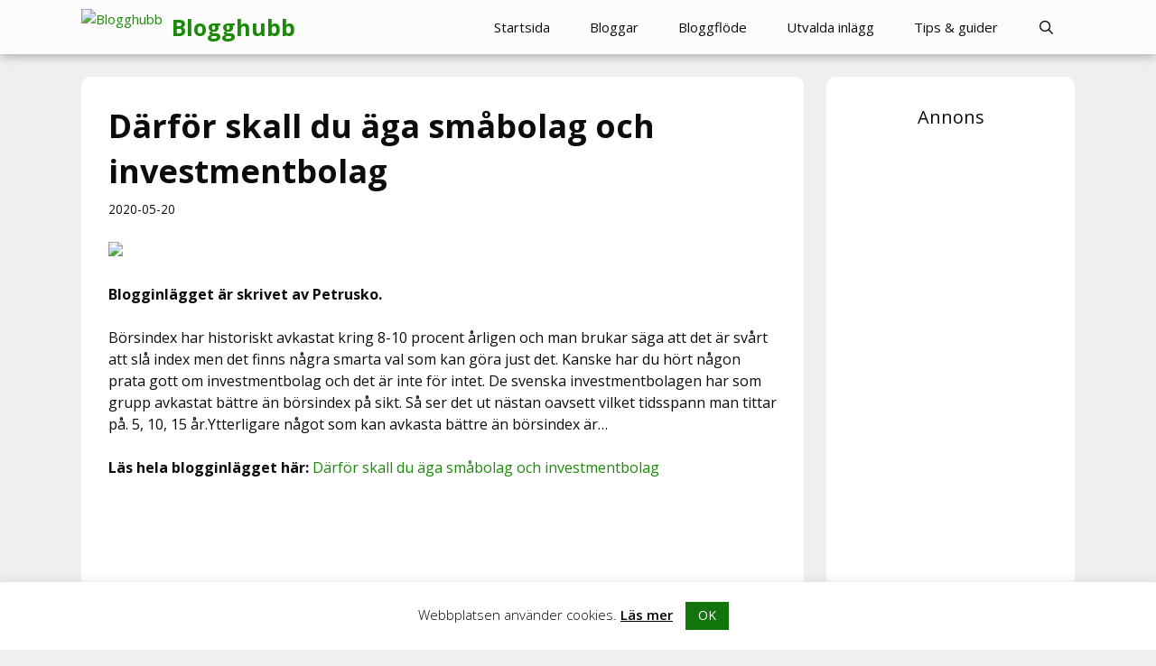

--- FILE ---
content_type: text/html; charset=UTF-8
request_url: https://blogghubb.se/darfor-skall-du-aga-smabolag-och-investmentbolag/
body_size: 13082
content:
<!DOCTYPE html>
<html lang="sv-SE">
<head>
	<meta charset="UTF-8">
	<meta name='robots' content='index, follow, max-image-preview:large, max-snippet:-1, max-video-preview:-1' />
	<style>img:is([sizes="auto" i], [sizes^="auto," i]) { contain-intrinsic-size: 3000px 1500px }</style>
	<meta name="viewport" content="width=device-width, initial-scale=1">
	<!-- This site is optimized with the Yoast SEO plugin v26.3 - https://yoast.com/wordpress/plugins/seo/ -->
	<title>Därför skall du äga småbolag och investmentbolag - Blogghubb</title>
	<link rel="canonical" href="https://blogghubb.se/darfor-skall-du-aga-smabolag-och-investmentbolag/" />
	<meta property="og:locale" content="sv_SE" />
	<meta property="og:type" content="article" />
	<meta property="og:title" content="Därför skall du äga småbolag och investmentbolag - Blogghubb" />
	<meta property="og:description" content="Blogginlägget är skrivet av Petrusko. Börsindex har historiskt avkastat kring 8-10 procent årligen och man brukar säga att det är svårt att slå index men det finns några smarta val ... Läs inlägg" />
	<meta property="og:url" content="https://blogghubb.se/darfor-skall-du-aga-smabolag-och-investmentbolag/" />
	<meta property="og:site_name" content="Blogghubb" />
	<meta property="article:published_time" content="2020-05-20T04:41:00+00:00" />
	<meta property="article:modified_time" content="2020-05-20T05:02:29+00:00" />
	<meta property="og:image" content="https://blogghubb.se/wp-content/uploads/2020/05/2005192Bsm25C325A5bolag2Boch2Binvestmentbolag.jpg" />
	<meta name="author" content="Blogghubb" />
	<meta name="twitter:card" content="summary_large_image" />
	<meta name="twitter:label1" content="Skriven av" />
	<meta name="twitter:data1" content="Blogghubb" />
	<meta name="twitter:label2" content="Beräknad lästid" />
	<meta name="twitter:data2" content="1 minut" />
	<script type="application/ld+json" class="yoast-schema-graph">{"@context":"https://schema.org","@graph":[{"@type":"Article","@id":"https://blogghubb.se/darfor-skall-du-aga-smabolag-och-investmentbolag/#article","isPartOf":{"@id":"https://blogghubb.se/darfor-skall-du-aga-smabolag-och-investmentbolag/"},"author":{"name":"Blogghubb","@id":"https://blogghubb.se/#/schema/person/cf876e0f56675e6815f7fd9804962ac5"},"headline":"Därför skall du äga småbolag och investmentbolag","datePublished":"2020-05-20T04:41:00+00:00","dateModified":"2020-05-20T05:02:29+00:00","mainEntityOfPage":{"@id":"https://blogghubb.se/darfor-skall-du-aga-smabolag-och-investmentbolag/"},"wordCount":126,"publisher":{"@id":"https://blogghubb.se/#organization"},"image":{"@id":"https://blogghubb.se/darfor-skall-du-aga-smabolag-och-investmentbolag/#primaryimage"},"thumbnailUrl":"https://blogghubb.se/wp-content/uploads/2020/05/2005192Bsm25C325A5bolag2Boch2Binvestmentbolag.jpg","articleSection":["Blogginlägg"],"inLanguage":"sv-SE"},{"@type":"WebPage","@id":"https://blogghubb.se/darfor-skall-du-aga-smabolag-och-investmentbolag/","url":"https://blogghubb.se/darfor-skall-du-aga-smabolag-och-investmentbolag/","name":"Därför skall du äga småbolag och investmentbolag - Blogghubb","isPartOf":{"@id":"https://blogghubb.se/#website"},"primaryImageOfPage":{"@id":"https://blogghubb.se/darfor-skall-du-aga-smabolag-och-investmentbolag/#primaryimage"},"image":{"@id":"https://blogghubb.se/darfor-skall-du-aga-smabolag-och-investmentbolag/#primaryimage"},"thumbnailUrl":"https://blogghubb.se/wp-content/uploads/2020/05/2005192Bsm25C325A5bolag2Boch2Binvestmentbolag.jpg","datePublished":"2020-05-20T04:41:00+00:00","dateModified":"2020-05-20T05:02:29+00:00","breadcrumb":{"@id":"https://blogghubb.se/darfor-skall-du-aga-smabolag-och-investmentbolag/#breadcrumb"},"inLanguage":"sv-SE","potentialAction":[{"@type":"ReadAction","target":["https://blogghubb.se/darfor-skall-du-aga-smabolag-och-investmentbolag/"]}]},{"@type":"ImageObject","inLanguage":"sv-SE","@id":"https://blogghubb.se/darfor-skall-du-aga-smabolag-och-investmentbolag/#primaryimage","url":"https://blogghubb.se/wp-content/uploads/2020/05/2005192Bsm25C325A5bolag2Boch2Binvestmentbolag.jpg","contentUrl":"https://blogghubb.se/wp-content/uploads/2020/05/2005192Bsm25C325A5bolag2Boch2Binvestmentbolag.jpg"},{"@type":"BreadcrumbList","@id":"https://blogghubb.se/darfor-skall-du-aga-smabolag-och-investmentbolag/#breadcrumb","itemListElement":[{"@type":"ListItem","position":1,"name":"Hem","item":"https://blogghubb.se/"},{"@type":"ListItem","position":2,"name":"Bloggflöde","item":"https://blogghubb.se/bloggflode/"},{"@type":"ListItem","position":3,"name":"Därför skall du äga småbolag och investmentbolag"}]},{"@type":"WebSite","@id":"https://blogghubb.se/#website","url":"https://blogghubb.se/","name":"Blogghubb","description":"Platsen för alla bloggintresserade","publisher":{"@id":"https://blogghubb.se/#organization"},"potentialAction":[{"@type":"SearchAction","target":{"@type":"EntryPoint","urlTemplate":"https://blogghubb.se/?s={search_term_string}"},"query-input":{"@type":"PropertyValueSpecification","valueRequired":true,"valueName":"search_term_string"}}],"inLanguage":"sv-SE"},{"@type":"Organization","@id":"https://blogghubb.se/#organization","name":"Blogghubb","url":"https://blogghubb.se/","logo":{"@type":"ImageObject","inLanguage":"sv-SE","@id":"https://blogghubb.se/#/schema/logo/image/","url":"https://blogghubb.se/wp-content/uploads/2021/02/Blogghubb-green.png","contentUrl":"https://blogghubb.se/wp-content/uploads/2021/02/Blogghubb-green.png","width":512,"height":512,"caption":"Blogghubb"},"image":{"@id":"https://blogghubb.se/#/schema/logo/image/"}},{"@type":"Person","@id":"https://blogghubb.se/#/schema/person/cf876e0f56675e6815f7fd9804962ac5","name":"Blogghubb","image":{"@type":"ImageObject","inLanguage":"sv-SE","@id":"https://blogghubb.se/#/schema/person/image/","url":"https://secure.gravatar.com/avatar/4dfd24754604e483758b8444157600510dcfd0e0fa0f811271326c24fcf5ae66?s=96&d=mm&r=g","contentUrl":"https://secure.gravatar.com/avatar/4dfd24754604e483758b8444157600510dcfd0e0fa0f811271326c24fcf5ae66?s=96&d=mm&r=g","caption":"Blogghubb"},"url":"https://blogghubb.se/author/bladminogginhubb/"}]}</script>
	<!-- / Yoast SEO plugin. -->


<link href='https://fonts.gstatic.com' crossorigin rel='preconnect' />
<link href='https://fonts.googleapis.com' crossorigin rel='preconnect' />
<link rel="alternate" type="application/rss+xml" title="Blogghubb &raquo; Webbflöde" href="https://blogghubb.se/feed/" />
<link rel="alternate" type="application/rss+xml" title="Blogghubb &raquo; Kommentarsflöde" href="https://blogghubb.se/comments/feed/" />
<link rel="alternate" type="application/rss+xml" title="Blogghubb &raquo; Kommentarsflöde för Därför skall du äga småbolag och investmentbolag" href="https://blogghubb.se/darfor-skall-du-aga-smabolag-och-investmentbolag/feed/" />
<script>
window._wpemojiSettings = {"baseUrl":"https:\/\/s.w.org\/images\/core\/emoji\/16.0.1\/72x72\/","ext":".png","svgUrl":"https:\/\/s.w.org\/images\/core\/emoji\/16.0.1\/svg\/","svgExt":".svg","source":{"concatemoji":"https:\/\/blogghubb.se\/wp-includes\/js\/wp-emoji-release.min.js?ver=6.8.3"}};
/*! This file is auto-generated */
!function(s,n){var o,i,e;function c(e){try{var t={supportTests:e,timestamp:(new Date).valueOf()};sessionStorage.setItem(o,JSON.stringify(t))}catch(e){}}function p(e,t,n){e.clearRect(0,0,e.canvas.width,e.canvas.height),e.fillText(t,0,0);var t=new Uint32Array(e.getImageData(0,0,e.canvas.width,e.canvas.height).data),a=(e.clearRect(0,0,e.canvas.width,e.canvas.height),e.fillText(n,0,0),new Uint32Array(e.getImageData(0,0,e.canvas.width,e.canvas.height).data));return t.every(function(e,t){return e===a[t]})}function u(e,t){e.clearRect(0,0,e.canvas.width,e.canvas.height),e.fillText(t,0,0);for(var n=e.getImageData(16,16,1,1),a=0;a<n.data.length;a++)if(0!==n.data[a])return!1;return!0}function f(e,t,n,a){switch(t){case"flag":return n(e,"\ud83c\udff3\ufe0f\u200d\u26a7\ufe0f","\ud83c\udff3\ufe0f\u200b\u26a7\ufe0f")?!1:!n(e,"\ud83c\udde8\ud83c\uddf6","\ud83c\udde8\u200b\ud83c\uddf6")&&!n(e,"\ud83c\udff4\udb40\udc67\udb40\udc62\udb40\udc65\udb40\udc6e\udb40\udc67\udb40\udc7f","\ud83c\udff4\u200b\udb40\udc67\u200b\udb40\udc62\u200b\udb40\udc65\u200b\udb40\udc6e\u200b\udb40\udc67\u200b\udb40\udc7f");case"emoji":return!a(e,"\ud83e\udedf")}return!1}function g(e,t,n,a){var r="undefined"!=typeof WorkerGlobalScope&&self instanceof WorkerGlobalScope?new OffscreenCanvas(300,150):s.createElement("canvas"),o=r.getContext("2d",{willReadFrequently:!0}),i=(o.textBaseline="top",o.font="600 32px Arial",{});return e.forEach(function(e){i[e]=t(o,e,n,a)}),i}function t(e){var t=s.createElement("script");t.src=e,t.defer=!0,s.head.appendChild(t)}"undefined"!=typeof Promise&&(o="wpEmojiSettingsSupports",i=["flag","emoji"],n.supports={everything:!0,everythingExceptFlag:!0},e=new Promise(function(e){s.addEventListener("DOMContentLoaded",e,{once:!0})}),new Promise(function(t){var n=function(){try{var e=JSON.parse(sessionStorage.getItem(o));if("object"==typeof e&&"number"==typeof e.timestamp&&(new Date).valueOf()<e.timestamp+604800&&"object"==typeof e.supportTests)return e.supportTests}catch(e){}return null}();if(!n){if("undefined"!=typeof Worker&&"undefined"!=typeof OffscreenCanvas&&"undefined"!=typeof URL&&URL.createObjectURL&&"undefined"!=typeof Blob)try{var e="postMessage("+g.toString()+"("+[JSON.stringify(i),f.toString(),p.toString(),u.toString()].join(",")+"));",a=new Blob([e],{type:"text/javascript"}),r=new Worker(URL.createObjectURL(a),{name:"wpTestEmojiSupports"});return void(r.onmessage=function(e){c(n=e.data),r.terminate(),t(n)})}catch(e){}c(n=g(i,f,p,u))}t(n)}).then(function(e){for(var t in e)n.supports[t]=e[t],n.supports.everything=n.supports.everything&&n.supports[t],"flag"!==t&&(n.supports.everythingExceptFlag=n.supports.everythingExceptFlag&&n.supports[t]);n.supports.everythingExceptFlag=n.supports.everythingExceptFlag&&!n.supports.flag,n.DOMReady=!1,n.readyCallback=function(){n.DOMReady=!0}}).then(function(){return e}).then(function(){var e;n.supports.everything||(n.readyCallback(),(e=n.source||{}).concatemoji?t(e.concatemoji):e.wpemoji&&e.twemoji&&(t(e.twemoji),t(e.wpemoji)))}))}((window,document),window._wpemojiSettings);
</script>
<!-- blogghubb.se is managing ads with Advanced Ads 2.0.13 – https://wpadvancedads.com/ --><script id="blogg-ready">
			window.advanced_ads_ready=function(e,a){a=a||"complete";var d=function(e){return"interactive"===a?"loading"!==e:"complete"===e};d(document.readyState)?e():document.addEventListener("readystatechange",(function(a){d(a.target.readyState)&&e()}),{once:"interactive"===a})},window.advanced_ads_ready_queue=window.advanced_ads_ready_queue||[];		</script>
		<link rel='stylesheet' id='generate-fonts-css' href='//fonts.googleapis.com/css?family=Open+Sans:300,300italic,regular,italic,600,600italic,700,700italic,800,800italic' media='all' />
<style id='wp-emoji-styles-inline-css'>

	img.wp-smiley, img.emoji {
		display: inline !important;
		border: none !important;
		box-shadow: none !important;
		height: 1em !important;
		width: 1em !important;
		margin: 0 0.07em !important;
		vertical-align: -0.1em !important;
		background: none !important;
		padding: 0 !important;
	}
</style>
<link rel='stylesheet' id='contact-form-7-css' href='https://blogghubb.se/wp-content/plugins/contact-form-7/includes/css/styles.css?ver=6.1.3' media='all' />
<link rel='stylesheet' id='cookie-law-info-css' href='https://blogghubb.se/wp-content/plugins/cookie-law-info/legacy/public/css/cookie-law-info-public.css?ver=3.3.6' media='all' />
<link rel='stylesheet' id='cookie-law-info-gdpr-css' href='https://blogghubb.se/wp-content/plugins/cookie-law-info/legacy/public/css/cookie-law-info-gdpr.css?ver=3.3.6' media='all' />
<link rel='stylesheet' id='wp-show-posts-css' href='https://blogghubb.se/wp-content/plugins/wp-show-posts/css/wp-show-posts-min.css?ver=1.1.6' media='all' />
<link rel='stylesheet' id='generate-style-css' href='https://blogghubb.se/wp-content/themes/generatepress/assets/css/all.min.css?ver=3.6.0' media='all' />
<style id='generate-style-inline-css'>
body{background-color:#efefef;color:#0c0c0d;}a{color:#1c8909;}a:visited{color:#d3d3d3;}a:hover, a:focus, a:active{color:#065e00;}body .grid-container{max-width:1100px;}.wp-block-group__inner-container{max-width:1100px;margin-left:auto;margin-right:auto;}.navigation-search{position:absolute;left:-99999px;pointer-events:none;visibility:hidden;z-index:20;width:100%;top:0;transition:opacity 100ms ease-in-out;opacity:0;}.navigation-search.nav-search-active{left:0;right:0;pointer-events:auto;visibility:visible;opacity:1;}.navigation-search input[type="search"]{outline:0;border:0;vertical-align:bottom;line-height:1;opacity:0.9;width:100%;z-index:20;border-radius:0;-webkit-appearance:none;height:60px;}.navigation-search input::-ms-clear{display:none;width:0;height:0;}.navigation-search input::-ms-reveal{display:none;width:0;height:0;}.navigation-search input::-webkit-search-decoration, .navigation-search input::-webkit-search-cancel-button, .navigation-search input::-webkit-search-results-button, .navigation-search input::-webkit-search-results-decoration{display:none;}.main-navigation li.search-item{z-index:21;}li.search-item.active{transition:opacity 100ms ease-in-out;}.nav-left-sidebar .main-navigation li.search-item.active,.nav-right-sidebar .main-navigation li.search-item.active{width:auto;display:inline-block;float:right;}.gen-sidebar-nav .navigation-search{top:auto;bottom:0;}:root{--contrast:#222222;--contrast-2:#575760;--contrast-3:#b2b2be;--base:#f0f0f0;--base-2:#f7f8f9;--base-3:#ffffff;--accent:#1e73be;}:root .has-contrast-color{color:var(--contrast);}:root .has-contrast-background-color{background-color:var(--contrast);}:root .has-contrast-2-color{color:var(--contrast-2);}:root .has-contrast-2-background-color{background-color:var(--contrast-2);}:root .has-contrast-3-color{color:var(--contrast-3);}:root .has-contrast-3-background-color{background-color:var(--contrast-3);}:root .has-base-color{color:var(--base);}:root .has-base-background-color{background-color:var(--base);}:root .has-base-2-color{color:var(--base-2);}:root .has-base-2-background-color{background-color:var(--base-2);}:root .has-base-3-color{color:var(--base-3);}:root .has-base-3-background-color{background-color:var(--base-3);}:root .has-accent-color{color:var(--accent);}:root .has-accent-background-color{background-color:var(--accent);}body, button, input, select, textarea{font-family:"Open Sans", sans-serif;font-size:16px;}body{line-height:1.5;}.entry-content > [class*="wp-block-"]:not(:last-child):not(.wp-block-heading){margin-bottom:1.5em;}.main-navigation .main-nav ul ul li a{font-size:14px;}.sidebar .widget, .footer-widgets .widget{font-size:17px;}h1{font-weight:bold;font-size:36px;line-height:1.4em;}h2{font-weight:bold;font-size:28px;line-height:1.6em;}h3{font-weight:bold;font-size:20px;}h4{font-weight:bold;font-size:inherit;}h5{font-size:inherit;}@media (max-width:768px){.main-title{font-size:20px;}h1{font-size:33px;}h2{font-size:25px;}}.top-bar{background-color:#636363;color:#ffffff;}.top-bar a{color:#ffffff;}.top-bar a:hover{color:#303030;}.site-header{background-color:#ffffff;color:#0c0c0d;}.site-header a{color:#b72e09;}.site-header a:hover{color:#b9b9b9;}.main-title a,.main-title a:hover{color:#1c8909;}.site-description{color:#0c0c0d;}.main-navigation,.main-navigation ul ul{background-color:#fcfcfc;}.main-navigation .main-nav ul li a, .main-navigation .menu-toggle, .main-navigation .menu-bar-items{color:#0c0c0d;}.main-navigation .main-nav ul li:not([class*="current-menu-"]):hover > a, .main-navigation .main-nav ul li:not([class*="current-menu-"]):focus > a, .main-navigation .main-nav ul li.sfHover:not([class*="current-menu-"]) > a, .main-navigation .menu-bar-item:hover > a, .main-navigation .menu-bar-item.sfHover > a{color:#1c8909;background-color:#fcfcfc;}button.menu-toggle:hover,button.menu-toggle:focus,.main-navigation .mobile-bar-items a,.main-navigation .mobile-bar-items a:hover,.main-navigation .mobile-bar-items a:focus{color:#0c0c0d;}.main-navigation .main-nav ul li[class*="current-menu-"] > a{color:#1c8909;background-color:#fcfcfc;}.navigation-search input[type="search"],.navigation-search input[type="search"]:active, .navigation-search input[type="search"]:focus, .main-navigation .main-nav ul li.search-item.active > a, .main-navigation .menu-bar-items .search-item.active > a{color:#1c8909;background-color:#fcfcfc;}.main-navigation ul ul{background-color:#f7f7f7;}.main-navigation .main-nav ul ul li a{color:#0c0c0d;}.main-navigation .main-nav ul ul li:not([class*="current-menu-"]):hover > a,.main-navigation .main-nav ul ul li:not([class*="current-menu-"]):focus > a, .main-navigation .main-nav ul ul li.sfHover:not([class*="current-menu-"]) > a{color:#1c8909;background-color:#eaeaea;}.main-navigation .main-nav ul ul li[class*="current-menu-"] > a{color:#1c8909;background-color:#eaeaea;}.separate-containers .inside-article, .separate-containers .comments-area, .separate-containers .page-header, .one-container .container, .separate-containers .paging-navigation, .inside-page-header{color:#0c0c0d;background-color:#ffffff;}.inside-article a,.paging-navigation a,.comments-area a,.page-header a{color:#1c8909;}.inside-article a:hover,.paging-navigation a:hover,.comments-area a:hover,.page-header a:hover{color:#065e00;}.entry-header h1,.page-header h1{color:#0c0c0d;}.entry-title a{color:#0c0c0d;}.entry-title a:hover{color:#a6a6a6;}.entry-meta{color:#0c0c0d;}.entry-meta a{color:#1c8909;}.entry-meta a:hover{color:#065e00;}h1{color:#0a0909;}h2{color:#0a0909;}h3{color:#0a0000;}h4{color:#0a0909;}h5{color:#0a0909;}.sidebar .widget{color:#0c0c0d;background-color:#ffffff;}.sidebar .widget a{color:#1c8909;}.sidebar .widget a:hover{color:#b9b9b9;}.sidebar .widget .widget-title{color:#0c0c0d;}.footer-widgets{background-color:#1c8909;}.footer-widgets .widget-title{color:#000000;}.site-info{color:#ffffff;background-color:#006826;}.site-info a{color:#ffffff;}.site-info a:hover{color:#e8e8e8;}.footer-bar .widget_nav_menu .current-menu-item a{color:#e8e8e8;}input[type="text"],input[type="email"],input[type="url"],input[type="password"],input[type="search"],input[type="tel"],input[type="number"],textarea,select{color:#666666;background-color:#fafafa;border-color:#cccccc;}input[type="text"]:focus,input[type="email"]:focus,input[type="url"]:focus,input[type="password"]:focus,input[type="search"]:focus,input[type="tel"]:focus,input[type="number"]:focus,textarea:focus,select:focus{color:#666666;background-color:#ffffff;border-color:#bfbfbf;}button,html input[type="button"],input[type="reset"],input[type="submit"],a.button,a.wp-block-button__link:not(.has-background){color:#ffffff;background-color:#107507;}button:hover,html input[type="button"]:hover,input[type="reset"]:hover,input[type="submit"]:hover,a.button:hover,button:focus,html input[type="button"]:focus,input[type="reset"]:focus,input[type="submit"]:focus,a.button:focus,a.wp-block-button__link:not(.has-background):active,a.wp-block-button__link:not(.has-background):focus,a.wp-block-button__link:not(.has-background):hover{color:#ffffff;background-color:#065e00;}a.generate-back-to-top{background-color:#b72e09;color:#ffffff;}a.generate-back-to-top:hover,a.generate-back-to-top:focus{background-color:rgba(183,46,9,0.66);color:#ffffff;}:root{--gp-search-modal-bg-color:var(--base-3);--gp-search-modal-text-color:var(--contrast);--gp-search-modal-overlay-bg-color:rgba(0,0,0,0.2);}@media (max-width: 768px){.main-navigation .menu-bar-item:hover > a, .main-navigation .menu-bar-item.sfHover > a{background:none;color:#0c0c0d;}}.inside-top-bar{padding:10px;}.inside-header{padding:0px;}.separate-containers .inside-article, .separate-containers .comments-area, .separate-containers .page-header, .separate-containers .paging-navigation, .one-container .site-content, .inside-page-header{padding:30px;}.site-main .wp-block-group__inner-container{padding:30px;}.entry-content .alignwide, body:not(.no-sidebar) .entry-content .alignfull{margin-left:-30px;width:calc(100% + 60px);max-width:calc(100% + 60px);}.one-container.right-sidebar .site-main,.one-container.both-right .site-main{margin-right:30px;}.one-container.left-sidebar .site-main,.one-container.both-left .site-main{margin-left:30px;}.one-container.both-sidebars .site-main{margin:0px 30px 0px 30px;}.separate-containers .widget, .separate-containers .site-main > *, .separate-containers .page-header, .widget-area .main-navigation{margin-bottom:25px;}.separate-containers .site-main{margin:25px;}.both-right.separate-containers .inside-left-sidebar{margin-right:12px;}.both-right.separate-containers .inside-right-sidebar{margin-left:12px;}.both-left.separate-containers .inside-left-sidebar{margin-right:12px;}.both-left.separate-containers .inside-right-sidebar{margin-left:12px;}.separate-containers .page-header-image, .separate-containers .page-header-contained, .separate-containers .page-header-image-single, .separate-containers .page-header-content-single{margin-top:25px;}.separate-containers .inside-right-sidebar, .separate-containers .inside-left-sidebar{margin-top:25px;margin-bottom:25px;}.main-navigation .main-nav ul li a,.menu-toggle,.main-navigation .mobile-bar-items a{padding-left:22px;padding-right:22px;}.main-navigation .main-nav ul ul li a{padding:10px 22px 10px 22px;}.rtl .menu-item-has-children .dropdown-menu-toggle{padding-left:22px;}.menu-item-has-children .dropdown-menu-toggle{padding-right:22px;}.rtl .main-navigation .main-nav ul li.menu-item-has-children > a{padding-right:22px;}.widget-area .widget{padding:30px;}.site-info{padding:20px;}@media (max-width:768px){.separate-containers .inside-article, .separate-containers .comments-area, .separate-containers .page-header, .separate-containers .paging-navigation, .one-container .site-content, .inside-page-header{padding:30px;}.site-main .wp-block-group__inner-container{padding:30px;}.site-info{padding-right:10px;padding-left:10px;}.entry-content .alignwide, body:not(.no-sidebar) .entry-content .alignfull{margin-left:-30px;width:calc(100% + 60px);max-width:calc(100% + 60px);}}/* End cached CSS */@media (max-width: 768px){.main-navigation .menu-toggle,.main-navigation .mobile-bar-items,.sidebar-nav-mobile:not(#sticky-placeholder){display:block;}.main-navigation ul,.gen-sidebar-nav{display:none;}[class*="nav-float-"] .site-header .inside-header > *{float:none;clear:both;}}
.dynamic-author-image-rounded{border-radius:100%;}.dynamic-featured-image, .dynamic-author-image{vertical-align:middle;}.one-container.blog .dynamic-content-template:not(:last-child), .one-container.archive .dynamic-content-template:not(:last-child){padding-bottom:0px;}.dynamic-entry-excerpt > p:last-child{margin-bottom:0px;}
.main-navigation .main-nav ul li a,.menu-toggle,.main-navigation .mobile-bar-items a{transition: line-height 300ms ease}.main-navigation.toggled .main-nav > ul{background-color: #fcfcfc}
.navigation-branding .main-title{font-weight:bold;text-transform:none;font-size:25px;}@media (max-width: 768px){.navigation-branding .main-title{font-size:20px;}}
.post-image:not(:first-child), .page-content:not(:first-child), .entry-content:not(:first-child), .entry-summary:not(:first-child), footer.entry-meta{margin-top:1.5em;}.post-image-above-header .inside-article div.featured-image, .post-image-above-header .inside-article div.post-image{margin-bottom:1.5em;}
</style>
<link rel='stylesheet' id='generate-font-icons-css' href='https://blogghubb.se/wp-content/themes/generatepress/assets/css/components/font-icons.min.css?ver=3.6.0' media='all' />
<link rel='stylesheet' id='generate-sticky-css' href='https://blogghubb.se/wp-content/plugins/gp-premium/menu-plus/functions/css/sticky.min.css?ver=2.5.5' media='all' />
<link rel='stylesheet' id='generate-navigation-branding-css' href='https://blogghubb.se/wp-content/plugins/gp-premium/menu-plus/functions/css/navigation-branding.min.css?ver=2.5.5' media='all' />
<style id='generate-navigation-branding-inline-css'>
.navigation-branding img, .site-logo.mobile-header-logo img{height:60px;width:auto;}.navigation-branding .main-title{line-height:60px;}@media (max-width: 1110px){#site-navigation .navigation-branding, #sticky-navigation .navigation-branding{margin-left:10px;}}@media (max-width: 768px){.main-navigation:not(.slideout-navigation) .main-nav{-ms-flex:0 0 100%;flex:0 0 100%;}.main-navigation:not(.slideout-navigation) .inside-navigation{-ms-flex-wrap:wrap;flex-wrap:wrap;display:-webkit-box;display:-ms-flexbox;display:flex;}.nav-aligned-center .navigation-branding, .nav-aligned-left .navigation-branding{margin-right:auto;}.nav-aligned-center  .main-navigation.has-branding:not(.slideout-navigation) .inside-navigation .main-nav,.nav-aligned-center  .main-navigation.has-sticky-branding.navigation-stick .inside-navigation .main-nav,.nav-aligned-left  .main-navigation.has-branding:not(.slideout-navigation) .inside-navigation .main-nav,.nav-aligned-left  .main-navigation.has-sticky-branding.navigation-stick .inside-navigation .main-nav{margin-right:0px;}}
</style>
<script src="https://blogghubb.se/wp-includes/js/jquery/jquery.min.js?ver=3.7.1" id="jquery-core-js"></script>
<script src="https://blogghubb.se/wp-includes/js/jquery/jquery-migrate.min.js?ver=3.4.1" id="jquery-migrate-js"></script>
<script id="cookie-law-info-js-extra">
var Cli_Data = {"nn_cookie_ids":[],"cookielist":[],"non_necessary_cookies":[],"ccpaEnabled":"","ccpaRegionBased":"","ccpaBarEnabled":"","strictlyEnabled":["necessary","obligatoire"],"ccpaType":"gdpr","js_blocking":"1","custom_integration":"","triggerDomRefresh":"","secure_cookies":""};
var cli_cookiebar_settings = {"animate_speed_hide":"500","animate_speed_show":"500","background":"#FFF","border":"#b1a6a6c2","border_on":"","button_1_button_colour":"#11750b","button_1_button_hover":"#0e5e09","button_1_link_colour":"#fff","button_1_as_button":"1","button_1_new_win":"","button_2_button_colour":"#333","button_2_button_hover":"#292929","button_2_link_colour":"#000000","button_2_as_button":"","button_2_hidebar":"","button_3_button_colour":"#3566bb","button_3_button_hover":"#2a5296","button_3_link_colour":"#fff","button_3_as_button":"1","button_3_new_win":"","button_4_button_colour":"#000","button_4_button_hover":"#000000","button_4_link_colour":"#333333","button_4_as_button":"","button_7_button_colour":"#61a229","button_7_button_hover":"#4e8221","button_7_link_colour":"#fff","button_7_as_button":"1","button_7_new_win":"","font_family":"inherit","header_fix":"","notify_animate_hide":"","notify_animate_show":"","notify_div_id":"#cookie-law-info-bar","notify_position_horizontal":"right","notify_position_vertical":"bottom","scroll_close":"","scroll_close_reload":"","accept_close_reload":"","reject_close_reload":"","showagain_tab":"","showagain_background":"#fff","showagain_border":"#000","showagain_div_id":"#cookie-law-info-again","showagain_x_position":"100px","text":"#000000","show_once_yn":"","show_once":"10000","logging_on":"","as_popup":"","popup_overlay":"1","bar_heading_text":"","cookie_bar_as":"banner","popup_showagain_position":"bottom-right","widget_position":"left"};
var log_object = {"ajax_url":"https:\/\/blogghubb.se\/wp-admin\/admin-ajax.php"};
</script>
<script src="https://blogghubb.se/wp-content/plugins/cookie-law-info/legacy/public/js/cookie-law-info-public.js?ver=3.3.6" id="cookie-law-info-js"></script>
<link rel="https://api.w.org/" href="https://blogghubb.se/wp-json/" /><link rel="alternate" title="JSON" type="application/json" href="https://blogghubb.se/wp-json/wp/v2/posts/45179" /><link rel="EditURI" type="application/rsd+xml" title="RSD" href="https://blogghubb.se/xmlrpc.php?rsd" />
<meta name="generator" content="WordPress 6.8.3" />
<link rel='shortlink' href='https://blogghubb.se/?p=45179' />
<link rel="alternate" title="oEmbed (JSON)" type="application/json+oembed" href="https://blogghubb.se/wp-json/oembed/1.0/embed?url=https%3A%2F%2Fblogghubb.se%2Fdarfor-skall-du-aga-smabolag-och-investmentbolag%2F" />
<link rel="alternate" title="oEmbed (XML)" type="text/xml+oembed" href="https://blogghubb.se/wp-json/oembed/1.0/embed?url=https%3A%2F%2Fblogghubb.se%2Fdarfor-skall-du-aga-smabolag-och-investmentbolag%2F&#038;format=xml" />
<link rel="pingback" href="https://blogghubb.se/xmlrpc.php">
<script data-ad-client="ca-pub-7135063562600993" async src="https://pagead2.googlesyndication.com/pagead/js/adsbygoogle.js"></script><link rel="icon" href="https://blogghubb.se/wp-content/uploads/2021/02/cropped-Blogghubb-green-32x32.png" sizes="32x32" />
<link rel="icon" href="https://blogghubb.se/wp-content/uploads/2021/02/cropped-Blogghubb-green-192x192.png" sizes="192x192" />
<link rel="apple-touch-icon" href="https://blogghubb.se/wp-content/uploads/2021/02/cropped-Blogghubb-green-180x180.png" />
<meta name="msapplication-TileImage" content="https://blogghubb.se/wp-content/uploads/2021/02/cropped-Blogghubb-green-270x270.png" />
		<style id="wp-custom-css">
			/* GeneratePress Site CSS */ 

/* CURVED */

 .widget, .button, .inside-article, .comments-area, .comment-form.comment, .form-submit  {
    border-radius: 10px;
}

/* MENU SHADOW */

.main-navigation, .sticky-enabled .main-navigation.is_stuck {
-webkit-box-shadow: 0px 3px 10px 0px rgba(176,176,176,1);
-moz-box-shadow: 0px 3px 10px 0px rgba(176,176,176,1);
box-shadow: 0px 3px 10px 0px rgba(176,176,176,1);
}

.main-navigation ul ul {
-webkit-box-shadow: 0px 3px 10px 0px rgba(176,176,176,1);
-moz-box-shadow: 0px 3px 10px 0px rgba(176,176,176,1);
box-shadow: 0px 3px 10px 0px rgba(176,176,176,1);
}

/* MENU UNDERLINE */

@media (min-width: 769px) {
    .main-navigation .menu > .menu-item > a::after {
        content: "";
        position: absolute;
        right: 0;
        left: 50%;
        bottom: 12px;
        -webkit-transform: translateX(-50%);
        transform: translateX(-50%);

        display: block;
        width: 0;
        height: 2px;

        background-color: currentColor;
        transition: 0.3s width ease;
    }
    .main-navigation .menu > .menu-item.current-menu-item > a::after,
    .main-navigation .menu > .menu-item.current-menu-ancestor > a::after,
    .main-navigation .menu > .menu-item > a:hover::after {
        width: 70%;
    }
}

/*POST IMAGE PADDING*/

.page-header-image-single img{
	margin-top:60px;
}

/*HOME PAGE STYLING*/

.mc-card {
padding: 30px;
}

.mc-vertical-center {
height: 100%;
display: flex;
flex-direction: column;
justify-content: center;
}


/*RIGHT SIDEBAR*/

.textwidget p{
	text-align:center;
}

.inside-right-sidebar .widget h2{
	text-align:center;
}

.inside-right-sidebar ul li{
	text-align:center;
	padding-top:6px;
	padding-bottom:6px;
	background-color:#107507;
	margin-top:3px;
	margin-bottom:3px;
	border-radius: 10px;
}

.inside-right-sidebar ul a{
	color:#ffffff !important;
}

.inside-right-sidebar .widget ul li a{
	background-color:transparent!important;
} /* End GeneratePress Site CSS */		</style>
		</head>

<body class="wp-singular post-template-default single single-post postid-45179 single-format-standard wp-custom-logo wp-embed-responsive wp-theme-generatepress post-image-aligned-center sticky-menu-no-transition sticky-enabled both-sticky-menu right-sidebar nav-below-header separate-containers fluid-header active-footer-widgets-0 nav-search-enabled nav-aligned-right header-aligned-left dropdown-hover aa-prefix-blogg-" itemtype="https://schema.org/Blog" itemscope>

	<a class="screen-reader-text skip-link" href="#content" title="Hoppa till innehåll">Hoppa till innehåll</a>		<nav class="has-branding main-navigation sub-menu-right" id="site-navigation" aria-label="Primär"  itemtype="https://schema.org/SiteNavigationElement" itemscope>
			<div class="inside-navigation grid-container grid-parent">
				<div class="navigation-branding"><div class="site-logo">
						<a href="https://blogghubb.se/" title="Blogghubb" rel="home">
							<img  class="header-image is-logo-image" alt="Blogghubb" src="https://blogghubb.se/wp-content/uploads/2021/02/Blogghubb-green.png" title="Blogghubb" width="512" height="512" />
						</a>
					</div><p class="main-title" itemprop="headline">
					<a href="https://blogghubb.se/" rel="home">
						Blogghubb
					</a>
				</p></div><form method="get" class="search-form navigation-search" action="https://blogghubb.se/">
					<input type="search" class="search-field" value="" name="s" title="Sök" />
				</form>		<div class="mobile-bar-items">
						<span class="search-item">
				<a aria-label="Öppna sökfältet" href="#">
									</a>
			</span>
		</div>
						<button class="menu-toggle" aria-controls="primary-menu" aria-expanded="false">
					<span class="mobile-menu">Meny</span>				</button>
				<div id="primary-menu" class="main-nav"><ul id="menu-main-menu" class=" menu sf-menu"><li id="menu-item-13880" class="menu-item menu-item-type-post_type menu-item-object-page menu-item-home menu-item-13880"><a href="https://blogghubb.se/">Startsida</a></li>
<li id="menu-item-13864" class="menu-item menu-item-type-post_type menu-item-object-page menu-item-13864"><a href="https://blogghubb.se/bloggar/">Bloggar</a></li>
<li id="menu-item-13872" class="menu-item menu-item-type-post_type menu-item-object-page current_page_parent menu-item-13872"><a href="https://blogghubb.se/bloggflode/">Bloggflöde</a></li>
<li id="menu-item-23532" class="menu-item menu-item-type-post_type menu-item-object-page menu-item-23532"><a href="https://blogghubb.se/utvalda-inlagg/">Utvalda inlägg</a></li>
<li id="menu-item-13883" class="menu-item menu-item-type-post_type menu-item-object-page menu-item-13883"><a href="https://blogghubb.se/tips-guider/">Tips &#038; guider</a></li>
<li class="search-item menu-item-align-right"><a aria-label="Öppna sökfältet" href="#"></a></li></ul></div>			</div>
		</nav>
		
	<div class="site grid-container container hfeed grid-parent" id="page">
				<div class="site-content" id="content">
			
	<div class="content-area grid-parent mobile-grid-100 grid-75 tablet-grid-75" id="primary">
		<main class="site-main" id="main">
			
<article id="post-45179" class="post-45179 post type-post status-publish format-standard hentry category-blogginlagg" itemtype="https://schema.org/CreativeWork" itemscope>
	<div class="inside-article">
					<header class="entry-header">
				<h1 class="entry-title" itemprop="headline">Därför skall du äga småbolag och investmentbolag</h1>		<div class="entry-meta">
			<span class="posted-on"><time class="entry-date published" datetime="2020-05-20T05:41:00+01:00" itemprop="datePublished">2020-05-20</time></span> 		</div>
					</header>
			
		<div class="entry-content" itemprop="text">
			<p><img fetchpriority="high" decoding="async" src="https://blogghubb.se/wp-content/uploads/2020/05/2005192Bsm25C325A5bolag2Boch2Binvestmentbolag.jpg" width="400" height="246"><br />
<br />
<b>Blogginlägget är skrivet av Petrusko.</b><br />
<br />
Börsindex har historiskt avkastat kring 8-10 procent årligen och man brukar säga att det är svårt att slå index men det finns några smarta val som kan göra just det. Kanske har du hört någon prata gott om investmentbolag och det är inte för intet. De svenska investmentbolagen har som grupp avkastat bättre än börsindex på sikt. Så ser det ut nästan oavsett vilket tidsspann man tittar på. 5, 10, 15 år.Ytterligare något som kan avkasta bättre än börsindex är&hellip;</p>
<p><b>Läs hela blogginlägget här: </b> <a href="https://petrusko.blogspot.com/2020/05/darfor-skall-du-aga-smabolag-och.html" target="_blank" rel="noopener noreferrer">Därför skall du äga småbolag och investmentbolag</a></p>
<div class="blogg-after-content" id="blogg-1832914015"><script async src="//pagead2.googlesyndication.com/pagead/js/adsbygoogle.js?client=ca-pub-7135063562600993" crossorigin="anonymous"></script><ins class="adsbygoogle" style="display:block;" data-ad-client="ca-pub-7135063562600993" 
data-ad-slot="6317393508" 
data-ad-format="auto"></ins>
<script> 
(adsbygoogle = window.adsbygoogle || []).push({}); 
</script>
</div>		</div>

			</div>
</article>
		</main>
	</div>

	<div class="widget-area sidebar is-right-sidebar grid-25 tablet-grid-25 grid-parent" id="right-sidebar">
	<div class="inside-right-sidebar">
		<aside class="widget inner-padding blogg-widget"><h2 class="widget-title">Annons</h2><script async src="//pagead2.googlesyndication.com/pagead/js/adsbygoogle.js?client=ca-pub-7135063562600993" crossorigin="anonymous"></script><ins class="adsbygoogle" style="display:block;" data-ad-client="ca-pub-7135063562600993" 
data-ad-slot="5470381548" 
data-ad-format="auto"></ins>
<script> 
(adsbygoogle = window.adsbygoogle || []).push({}); 
</script>
</aside>	</div>
</div>

	</div>
</div>


<div class="site-footer">
			<footer class="site-info" aria-label="Webbplats"  itemtype="https://schema.org/WPFooter" itemscope>
			<div class="inside-site-info grid-container grid-parent">
								<div class="copyright-bar">
					&copy; 2025 Blogghubb | <a href="https://blogghubb.se/integritetspolicy/">Integritetspolicy</a> | <a href="https://blogghubb.se/kontakta-oss/">Kontakta oss</a> | <a href="https://blogghubb.se/om-blogghubb/">Om Blogghubb</a>				</div>
			</div>
		</footer>
		</div>

<script type="speculationrules">
{"prefetch":[{"source":"document","where":{"and":[{"href_matches":"\/*"},{"not":{"href_matches":["\/wp-*.php","\/wp-admin\/*","\/wp-content\/uploads\/*","\/wp-content\/*","\/wp-content\/plugins\/*","\/wp-content\/themes\/generatepress\/*","\/*\\?(.+)"]}},{"not":{"selector_matches":"a[rel~=\"nofollow\"]"}},{"not":{"selector_matches":".no-prefetch, .no-prefetch a"}}]},"eagerness":"conservative"}]}
</script>
<!--googleoff: all--><div id="cookie-law-info-bar" data-nosnippet="true"><span>Webbplatsen använder cookies. <a href="https://blogghubb.se/integritetspolicy" id="CONSTANT_OPEN_URL" target="_blank" class="cli-plugin-main-link">Läs mer</a> <a role='button' data-cli_action="accept" id="cookie_action_close_header" class="large cli-plugin-button cli-plugin-main-button cookie_action_close_header cli_action_button wt-cli-accept-btn" style="margin:10px">OK</a></span></div><div id="cookie-law-info-again" data-nosnippet="true"><span id="cookie_hdr_showagain">Manage consent</span></div><div class="cli-modal" data-nosnippet="true" id="cliSettingsPopup" tabindex="-1" role="dialog" aria-labelledby="cliSettingsPopup" aria-hidden="true">
  <div class="cli-modal-dialog" role="document">
	<div class="cli-modal-content cli-bar-popup">
		  <button type="button" class="cli-modal-close" id="cliModalClose">
			<svg class="" viewBox="0 0 24 24"><path d="M19 6.41l-1.41-1.41-5.59 5.59-5.59-5.59-1.41 1.41 5.59 5.59-5.59 5.59 1.41 1.41 5.59-5.59 5.59 5.59 1.41-1.41-5.59-5.59z"></path><path d="M0 0h24v24h-24z" fill="none"></path></svg>
			<span class="wt-cli-sr-only">Stäng</span>
		  </button>
		  <div class="cli-modal-body">
			<div class="cli-container-fluid cli-tab-container">
	<div class="cli-row">
		<div class="cli-col-12 cli-align-items-stretch cli-px-0">
			<div class="cli-privacy-overview">
				<h4>Privacy Overview</h4>				<div class="cli-privacy-content">
					<div class="cli-privacy-content-text">This website uses cookies to improve your experience while you navigate through the website. Out of these, the cookies that are categorized as necessary are stored on your browser as they are essential for the working of basic functionalities of the website. We also use third-party cookies that help us analyze and understand how you use this website. These cookies will be stored in your browser only with your consent. You also have the option to opt-out of these cookies. But opting out of some of these cookies may affect your browsing experience.</div>
				</div>
				<a class="cli-privacy-readmore" aria-label="Visa mer" role="button" data-readmore-text="Visa mer" data-readless-text="Visa mindre"></a>			</div>
		</div>
		<div class="cli-col-12 cli-align-items-stretch cli-px-0 cli-tab-section-container">
												<div class="cli-tab-section">
						<div class="cli-tab-header">
							<a role="button" tabindex="0" class="cli-nav-link cli-settings-mobile" data-target="necessary" data-toggle="cli-toggle-tab">
								Necessary							</a>
															<div class="wt-cli-necessary-checkbox">
									<input type="checkbox" class="cli-user-preference-checkbox"  id="wt-cli-checkbox-necessary" data-id="checkbox-necessary" checked="checked"  />
									<label class="form-check-label" for="wt-cli-checkbox-necessary">Necessary</label>
								</div>
								<span class="cli-necessary-caption">Alltid aktiverad</span>
													</div>
						<div class="cli-tab-content">
							<div class="cli-tab-pane cli-fade" data-id="necessary">
								<div class="wt-cli-cookie-description">
									Necessary cookies are absolutely essential for the website to function properly. This category only includes cookies that ensures basic functionalities and security features of the website. These cookies do not store any personal information.								</div>
							</div>
						</div>
					</div>
																	<div class="cli-tab-section">
						<div class="cli-tab-header">
							<a role="button" tabindex="0" class="cli-nav-link cli-settings-mobile" data-target="non-necessary" data-toggle="cli-toggle-tab">
								Non-necessary							</a>
															<div class="cli-switch">
									<input type="checkbox" id="wt-cli-checkbox-non-necessary" class="cli-user-preference-checkbox"  data-id="checkbox-non-necessary" checked='checked' />
									<label for="wt-cli-checkbox-non-necessary" class="cli-slider" data-cli-enable="Aktiverad" data-cli-disable="Inaktiverad"><span class="wt-cli-sr-only">Non-necessary</span></label>
								</div>
													</div>
						<div class="cli-tab-content">
							<div class="cli-tab-pane cli-fade" data-id="non-necessary">
								<div class="wt-cli-cookie-description">
									Any cookies that may not be particularly necessary for the website to function and is used specifically to collect user personal data via analytics, ads, other embedded contents are termed as non-necessary cookies. It is mandatory to procure user consent prior to running these cookies on your website.								</div>
							</div>
						</div>
					</div>
										</div>
	</div>
</div>
		  </div>
		  <div class="cli-modal-footer">
			<div class="wt-cli-element cli-container-fluid cli-tab-container">
				<div class="cli-row">
					<div class="cli-col-12 cli-align-items-stretch cli-px-0">
						<div class="cli-tab-footer wt-cli-privacy-overview-actions">
						
															<a id="wt-cli-privacy-save-btn" role="button" tabindex="0" data-cli-action="accept" class="wt-cli-privacy-btn cli_setting_save_button wt-cli-privacy-accept-btn cli-btn">SPARA OCH ACCEPTERA</a>
													</div>
						
					</div>
				</div>
			</div>
		</div>
	</div>
  </div>
</div>
<div class="cli-modal-backdrop cli-fade cli-settings-overlay"></div>
<div class="cli-modal-backdrop cli-fade cli-popupbar-overlay"></div>
<!--googleon: all--><!-- 100% privacy-first analytics -->
<script async defer src="https://scripts.simpleanalyticscdn.com/latest.js"></script>
<noscript><img src="https://queue.simpleanalyticscdn.com/noscript.gif" alt="" referrerpolicy="no-referrer-when-downgrade" /></noscript><script id="generate-a11y">
!function(){"use strict";if("querySelector"in document&&"addEventListener"in window){var e=document.body;e.addEventListener("pointerdown",(function(){e.classList.add("using-mouse")}),{passive:!0}),e.addEventListener("keydown",(function(){e.classList.remove("using-mouse")}),{passive:!0})}}();
</script>
<script src="https://blogghubb.se/wp-content/plugins/gp-premium/menu-plus/functions/js/sticky.min.js?ver=2.5.5" id="generate-sticky-js"></script>
<script src="https://blogghubb.se/wp-includes/js/dist/hooks.min.js?ver=4d63a3d491d11ffd8ac6" id="wp-hooks-js"></script>
<script src="https://blogghubb.se/wp-includes/js/dist/i18n.min.js?ver=5e580eb46a90c2b997e6" id="wp-i18n-js"></script>
<script id="wp-i18n-js-after">
wp.i18n.setLocaleData( { 'text direction\u0004ltr': [ 'ltr' ] } );
</script>
<script src="https://blogghubb.se/wp-content/plugins/contact-form-7/includes/swv/js/index.js?ver=6.1.3" id="swv-js"></script>
<script id="contact-form-7-js-translations">
( function( domain, translations ) {
	var localeData = translations.locale_data[ domain ] || translations.locale_data.messages;
	localeData[""].domain = domain;
	wp.i18n.setLocaleData( localeData, domain );
} )( "contact-form-7", {"translation-revision-date":"2025-08-26 21:48:02+0000","generator":"GlotPress\/4.0.1","domain":"messages","locale_data":{"messages":{"":{"domain":"messages","plural-forms":"nplurals=2; plural=n != 1;","lang":"sv_SE"},"This contact form is placed in the wrong place.":["Detta kontaktformul\u00e4r \u00e4r placerat p\u00e5 fel st\u00e4lle."],"Error:":["Fel:"]}},"comment":{"reference":"includes\/js\/index.js"}} );
</script>
<script id="contact-form-7-js-before">
var wpcf7 = {
    "api": {
        "root": "https:\/\/blogghubb.se\/wp-json\/",
        "namespace": "contact-form-7\/v1"
    }
};
</script>
<script src="https://blogghubb.se/wp-content/plugins/contact-form-7/includes/js/index.js?ver=6.1.3" id="contact-form-7-js"></script>
<!--[if lte IE 11]>
<script src="https://blogghubb.se/wp-content/themes/generatepress/assets/js/classList.min.js?ver=3.6.0" id="generate-classlist-js"></script>
<![endif]-->
<script id="generate-menu-js-before">
var generatepressMenu = {"toggleOpenedSubMenus":true,"openSubMenuLabel":"\u00d6ppna undermeny","closeSubMenuLabel":"St\u00e4ng undermeny"};
</script>
<script src="https://blogghubb.se/wp-content/themes/generatepress/assets/js/menu.min.js?ver=3.6.0" id="generate-menu-js"></script>
<script id="generate-navigation-search-js-before">
var generatepressNavSearch = {"open":"\u00d6ppna s\u00f6kf\u00e4ltet","close":"St\u00e4ng s\u00f6kf\u00e4ltet"};
</script>
<script src="https://blogghubb.se/wp-content/themes/generatepress/assets/js/navigation-search.min.js?ver=3.6.0" id="generate-navigation-search-js"></script>
<script src="https://blogghubb.se/wp-content/plugins/advanced-ads/admin/assets/js/advertisement.js?ver=2.0.13" id="advanced-ads-find-adblocker-js"></script>
<script id="q2w3_fixed_widget-js-extra">
var q2w3_sidebar_options = [{"use_sticky_position":false,"margin_top":85,"margin_bottom":0,"stop_elements_selectors":"","screen_max_width":0,"screen_max_height":0,"widgets":[]}];
</script>
<script src="https://blogghubb.se/wp-content/plugins/q2w3-fixed-widget/js/frontend.min.js?ver=6.2.3" id="q2w3_fixed_widget-js"></script>
<script>!function(){window.advanced_ads_ready_queue=window.advanced_ads_ready_queue||[],advanced_ads_ready_queue.push=window.advanced_ads_ready;for(var d=0,a=advanced_ads_ready_queue.length;d<a;d++)advanced_ads_ready(advanced_ads_ready_queue[d])}();</script>
<script defer src="https://static.cloudflareinsights.com/beacon.min.js/vcd15cbe7772f49c399c6a5babf22c1241717689176015" integrity="sha512-ZpsOmlRQV6y907TI0dKBHq9Md29nnaEIPlkf84rnaERnq6zvWvPUqr2ft8M1aS28oN72PdrCzSjY4U6VaAw1EQ==" data-cf-beacon='{"version":"2024.11.0","token":"0ac34d2596e2460c955960509375ce75","r":1,"server_timing":{"name":{"cfCacheStatus":true,"cfEdge":true,"cfExtPri":true,"cfL4":true,"cfOrigin":true,"cfSpeedBrain":true},"location_startswith":null}}' crossorigin="anonymous"></script>
</body>
</html>


--- FILE ---
content_type: text/html; charset=utf-8
request_url: https://www.google.com/recaptcha/api2/aframe
body_size: 268
content:
<!DOCTYPE HTML><html><head><meta http-equiv="content-type" content="text/html; charset=UTF-8"></head><body><script nonce="8GNBBOu9RviXgDTfoHs-nQ">/** Anti-fraud and anti-abuse applications only. See google.com/recaptcha */ try{var clients={'sodar':'https://pagead2.googlesyndication.com/pagead/sodar?'};window.addEventListener("message",function(a){try{if(a.source===window.parent){var b=JSON.parse(a.data);var c=clients[b['id']];if(c){var d=document.createElement('img');d.src=c+b['params']+'&rc='+(localStorage.getItem("rc::a")?sessionStorage.getItem("rc::b"):"");window.document.body.appendChild(d);sessionStorage.setItem("rc::e",parseInt(sessionStorage.getItem("rc::e")||0)+1);localStorage.setItem("rc::h",'1764059311661');}}}catch(b){}});window.parent.postMessage("_grecaptcha_ready", "*");}catch(b){}</script></body></html>